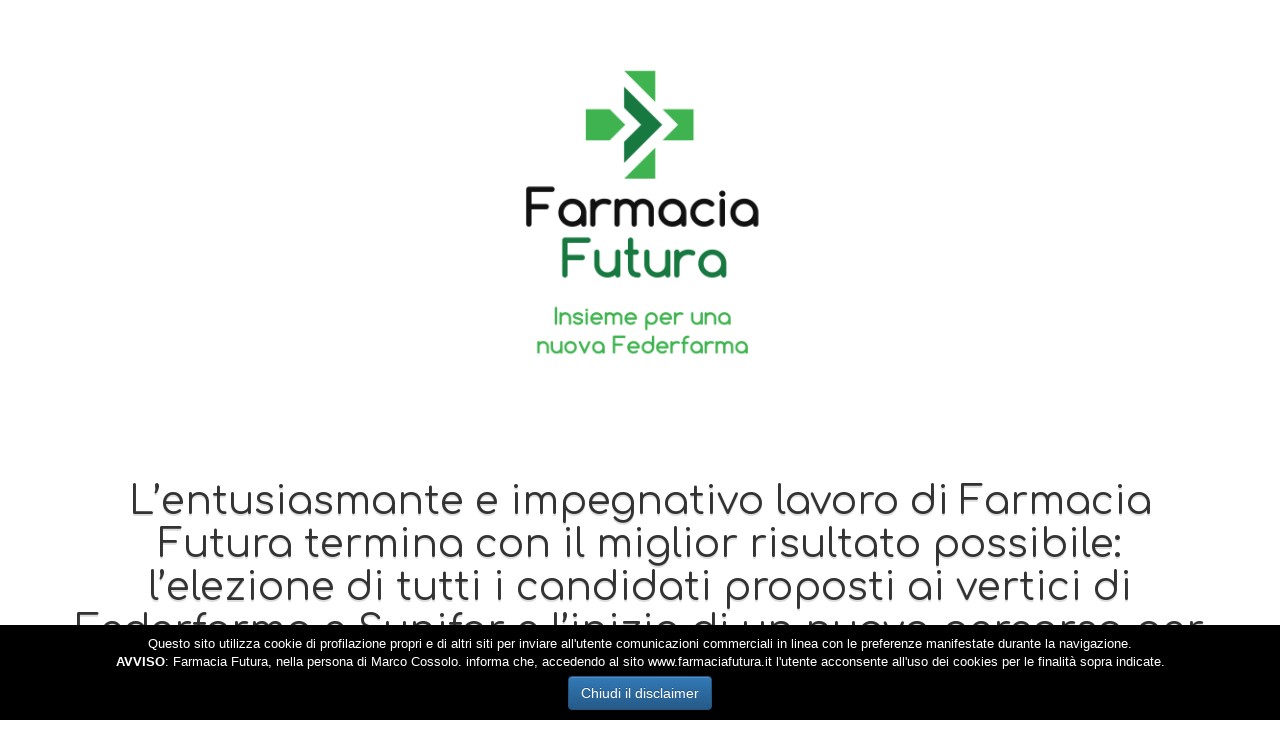

--- FILE ---
content_type: text/html
request_url: http://www.farmaciafutura.it/
body_size: 1849
content:


<!doctype html>
<!--[if lt IE 7]>      <html class="no-js lt-ie9 lt-ie8 lt-ie7" lang=""> <![endif]-->
<!--[if IE 7]>         <html class="no-js lt-ie9 lt-ie8" lang=""> <![endif]-->
<!--[if IE 8]>         <html class="no-js lt-ie9" lang=""> <![endif]-->
<!--[if gt IE 8]><!--> <html class="no-js" lang=""> <!--<![endif]-->
    <head>
        <meta charset="utf-8">
        <meta http-equiv="X-UA-Compatible" content="IE=edge,chrome=1">
        <title>Farmacia Futura</title>
        <meta name="description" content="">
        <meta name="viewport" content="width=device-width, initial-scale=1">
        <link rel="apple-touch-icon" href="/apple-touch-icon.png">
        <link href="https://fonts.googleapis.com/css?family=Comfortaa" rel="stylesheet">
		<link rel="stylesheet" href="/cm/css/bootstrap.min.css">
        <link rel="stylesheet" href="/cm/css/bootstrap-theme.min.css">
		
		<script src="/cm/js/vendor/jquery-1.11.2.min.js"></script>
		<style>
		html{font-size:17px;}
		body{font-family:Comfortaa,calibri, sans-serif; min-height:100vh}
		.center{text-align:center}
		h2{display: inline-block;font-size: 2.3rem;text-shadow: 0px 2px 0px #ddd;}
		footer{margin-top: 0px;background: #177940; border-top: 5px solid #3FB34F;padding:30px 0;}
		</style>
	 </head>
	<body>
			<div class="container">
				<div class="row center" style="margin-top:50px;">
					<div class="col-md-4 col-md-offset-4 col-sm-8 col-sm-offset-2">
						<img class="img-responsive" src="/cm/img/logo_alt.png">
					</div>
				</div>
				<div class="row center" style="margin-bottom:100px;margin-top:50px;">
					<div class="col-md-12">
						<h2>L’entusiasmante e impegnativo lavoro di Farmacia Futura termina con il miglior risultato possibile: l’elezione di tutti i candidati proposti ai vertici di Federfarma e Sunifar e l’inizio di un nuovo percorso per la Farmacia Italiana.</h2>
					</div>
				</div>
			</div>
			<footer>
				<div class="footer-content">
					<div class="container">
						<div class="row">
							<div class="col-md-2 col-sm-4">
								<img alt="Farmacia Futura" class="img-responsive inbl" src="/cm/img/logo_w.png">
							</div>
							<div class="col-md-2 col-md-offset-8 col-sm-4 col-sm-offset-4">
								<p style="color:white;margin:50px 0;">&copy; Copyright 2017</p>
							</div>

						</div>
						<div class="row push-top visible-md visible-sm"></div>
					</div>
				</div>
			</footer>
<script src="/cm/js/cookiePrivacy.js"></script>
<script type="text/javascript">
    $(document).ready(function() {
        $.cookiesDirective();
    });
</script>	

<script language="javascript" type="text/javascript">
<!--

var _gaq = _gaq || [];
_gaq.push(['_setAccount','UA-76223778-29']);
_gaq.push(['_setCustomVar', 1,'TipoUtente','Utente non loggato',3]);
_gaq.push(['_trackPageview']); 
 (function() {var ga = document.createElement('script'); ga.type = 'text/javascript'; ga.async = true; ga.src = ('https:' == document.location.protocol ? 'https://ssl' : 'http://www') + '.google-analytics.com/ga.js'; var s = document.getElementsByTagName('script')[0]; s.parentNode.insertBefore(ga, s);})();
//-->
</script>

<script language="javascript" type="text/javascript">
<!--

var url_dominio = "http://crm.medikey.it";
var _trkq = _trkq || [];
_trkq.push(['utente_id', '0']);
_trkq.push(['utente_tipo', '0']);

 (function() {var trk = document.createElement('script'); trk.type = 'text/javascript'; trk.async = true; trk.src =(url_dominio + '/trk/trkga.js'); var trk_s = document.getElementsByTagName('script')[0]; trk_s.parentNode.insertBefore(trk, trk_s);})();

//-->
</script>


		
    </body>
</html>

